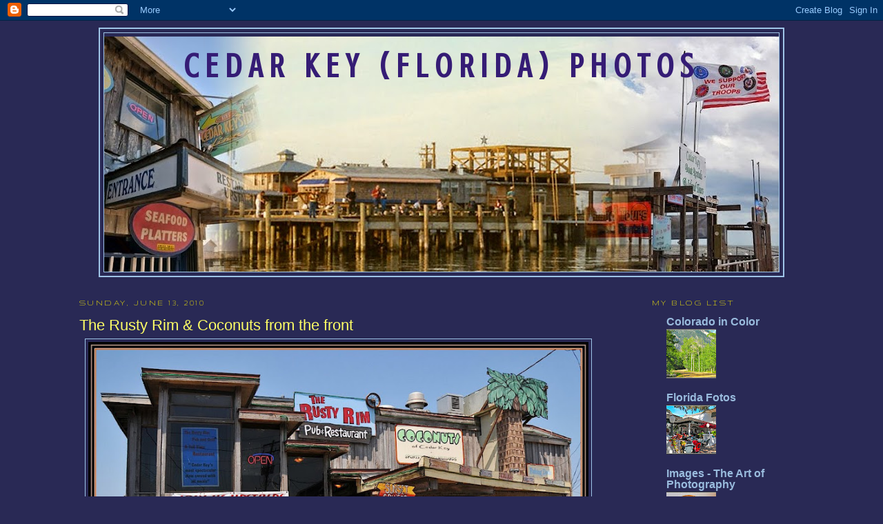

--- FILE ---
content_type: text/html; charset=UTF-8
request_url: https://cedarkeydailyphoto.blogspot.com/b/stats?style=WHITE_TRANSPARENT&timeRange=ALL_TIME&token=APq4FmCBAdcjNbR4HOUMGGFrFipXWj_URPWjVNA8Mi-e93T1G33SMawBDzBUWupxTUOfDk0ImUfC3cHhDWyGt7J4s65eacIsJg
body_size: -14
content:
{"total":476667,"sparklineOptions":{"backgroundColor":{"fillOpacity":0.1,"fill":"#ffffff"},"series":[{"areaOpacity":0.3,"color":"#fff"}]},"sparklineData":[[0,18],[1,15],[2,23],[3,21],[4,26],[5,22],[6,25],[7,44],[8,38],[9,99],[10,85],[11,87],[12,68],[13,55],[14,39],[15,23],[16,8],[17,8],[18,11],[19,7],[20,11],[21,39],[22,27],[23,27],[24,34],[25,30],[26,14],[27,69],[28,12],[29,5]],"nextTickMs":1200000}